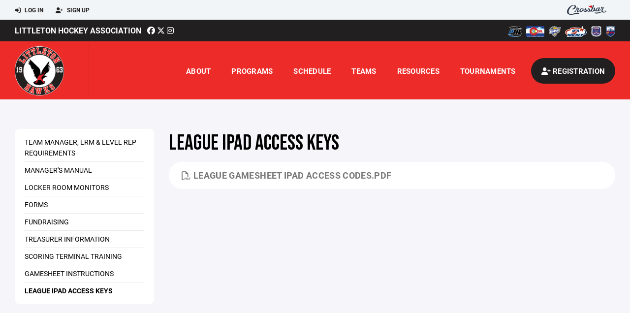

--- FILE ---
content_type: text/html; charset=utf-8
request_url: https://www.littletonhockey.com/team-manager-resources/league-ipad-access-keys/5280
body_size: 92719
content:
<!DOCTYPE HTML>
<html lang="en">
    <head>
        <title>Littleton Hockey Association | League iPad Access Keys</title>
        <meta http-equiv="X-UA-Compatible" content="IE=edge">
        <meta charset="utf-8">
        <meta name="viewport" content="width=device-width, initial-scale=1.0">
        
            <meta property="og:image"  content="https://crossbar.s3.amazonaws.com/images/littleton_logo.png" />
        
            <meta property="og:image:type"  content="image/png" />
        
            <meta property="og:title"  content="League iPad Access Keys" />
        
            <meta  name="description" content="" />
        
            <meta property="og:description"  content="" />
        


        <!-- Bootstrap Core CSS -->
        <link href="/static/lib/REEN/Template/assets/css/bootstrap.min.css" rel="stylesheet">
        <link href="/static/lib/jasny-bootstrap/css/jasny-bootstrap.min.css" rel="stylesheet">



        <!-- Customizable CSS -->
        <link href="/static/lib/REEN/Template/assets/css/main.css?v=77413cfb18568fc33239ae04761920ee5f9918fc" rel="stylesheet" data-skrollr-stylesheet>
        <link href="/static/styles.css?v=77413cfb18568fc33239ae04761920ee5f9918fc" rel="stylesheet">
        <style>

.navbar-header  a {
    color:#211f1f;
}

.branded-box {
    background:#ed2b29;
}

.branded-box A {
    background:rgba(33,31,31,.95);
}

@media (max-width: 1024px) {
    .navbar-header {
        background:#ed2b29;
    }

    .navbar-header .btn {
        background:none;
        color:#211f1f !important;
    }
}

.classic-blog .post .date {
    background:#211f1f;
    color:#FFFFFF;
    border-color:#FFFFFF;
}

.navbar-header H2 {
    color:#FFFFFF;
}


.section-dark {
    background:#211f1f;
    color:#FFFFFF;
}

.section-dark,
.section-dark H1, 
.section-dark H2, 
.section-dark H3, 
.section-dark H4, 
.section-dark H5 {
    color:#FFFFFF;
}

.section-light { 
    background:#ed2b29;
    color:#FFFFFF;
}

.section-light H1, 
.section-light H2, 
.section-light H3, 
.section-light H4, 
.section-light H5 {
    color:#FFFFFF;
}

.section-white {
    background:#FFF;
    color:#000;
}

.section-white H1, 
.section-white H2, 
.section-white H3, 
.section-white H4, 
.section-white H5 {
    color:#000;
}

.section-trim-white {
  background:#FFFFFF;
  color: #FFF;
}

.section-trim-white H1, 
.section-trim-white H2, 
.section-trim-white H3, 
.section-trim-white H4, 
.section-trim-white H5 {
    color:#FFF;
}

.section-trim-black {
  background:#FFFFFF;
  color: #000;
}

.section-trim-black H1, 
.section-trim-black H2, 
.section-trim-black H3, 
.section-trim-black H4, 
.section-trim-black H5 {
    color:#000;
}



.item-1 A {
  background:rgba(33,31,31,.75);
  color:#FFFFFF;
}

.item-1 a h2, .item-1 a h3 {
  color:#FFFFFF;
}

.item-2 A {
  background:rgba(237,43,41,.75);
  color:#FFFFFF;
}

.item-2 a h2, .item-2 a h3 {
  color:#FFFFFF;
}

.item.with-image.hide-overlay A {
  background:none;
}
.item.with-image.hide-overlay A h2, .item.with-image.hide-overlay A h3 {
  display:none;
}
.item.item-1.with-image.hide-overlay A:hover {
  background:rgba(33,31,31,.75);
  color:#FFFFFF;
}
.item.item-2.with-image.hide-overlay A:hover {
  background:rgba(237,43,41,.75);
  color:#FFFFFF;
}
.item.with-image.hide-overlay A:hover h2 {
  display:inline;
}
.item.with-image.hide-overlay A:hover h3 {
  display:block;
}



.item.with-image A:hover {
  background:none;
}

.item.with-image A:hover h2, .item.with-image A:hover h3 {
  display:none;
}

.item-1.without-image A:hover {
  background:rgba(33,31,31,.88);
}
.item-2.without-image A:hover {
  background:rgba(237,43,41,.88);
}

.btn-hero {
  background:#ed2b29;
  color:#FFFFFF !important;
}

#home-social-media {
  background:#211f1f;
  color:#FFFFFF;
}
#home-social-media h2 {
  color:#FFFFFF;
}
#home-social-media a:hover {
  color:rgba(255,255,255,.5);
}


.container_dark {
  background-color: #211f1f;
  color: #FFFFFF;
}
.container_dark H1, 
.container_dark H2, 
.container_dark H3, 
.container_dark H4, 
.container_dark H5,
.container_dark P,
.container_dark A {
  color: #FFFFFF;
}

.container_light {
  background-color: #ed2b29;
  color: #FFFFFF;
}
.container_light H1, 
.container_light H2, 
.container_light H3, 
.container_light H4, 
.container_light H5,
.container_light P,
.container_light A {
  color: #FFFFFF;
}



.container_gray {
  background-color: #F2F5F7;
  color: #000;
}
.container_gray H1, 
.container_gray H2, 
.container_gray H3, 
.container_gray H4, 
.container_gray H5,
.container_gray P,
.container_gray A {
  color: #000;
}

.container_white {
  background-color: #FFF;
  color: #000;
}
.container_white H1, 
.container_white H2, 
.container_white H3, 
.container_white H4, 
.container_white H5,
.container_white P,
.container_white A {
  color: #000;
}



.container_black {
  background-color: #000;
  color: #FFF;
}


.container_black H1, 
.container_black H2, 
.container_black H3, 
.container_black H4, 
.container_black H5,
.container_black P,
.container_black A {
  color: #FFF;
}

</style>

        <style>

.navbar-collapse.collapse, .navbar-collapse.collapsing {
    background-color:#ed2b29;
    color:#FFFFFF;
    
}

.navbar-middle {
    background:#211f1f;
    color:#FFFFFF;
}

.navbar-middle h4 {
    color:#FFFFFF;
}

.navbar-nav > li > a {
    color:#FFFFFF;
}

li.register a {
    background: #211f1f;
    color:#FFFFFF;
}

@media (min-width: 1025px) {
  .navbar-brand  SPAN {
    border-right:1px solid rgba(0,0,0,.1);
  }

  .navbar-collapse .navbar-brand A:hover IMG {
    -webkit-filter: drop-shadow(3px 5px 0px rgba(0,0,0,.1));
    filter: drop-shadow(3px 6px 0px rgba(0,0,0,.1) );
  }

}

@media (max-width: 1024px) {
  .navbar-header {
    background: #ed2b29;
  }

  .navbar-header .btn {
    color: #FFFFFF !important;
  }

  .navbar-collapse.collapse, .navbar-collapse.collapsing {
    background-color: #211f1f;
    color: #FFFFFF;
    border:none;
  }

  .navbar-nav > li > a {
    color: #FFFFFF;
  }
}

#home-events {
  background-color: #211f1f;
  color: #FFFFFF;
}
#home-events.with-hero {
  background-color: #211f1f;
  color: #FFFFFF;
}

#player-profile-header {
  background:#211f1f;
}

#player-profile-header H1,
#player-profile-header H2 {

  color:#FFFFFF;
}

</style>

        
            
                <link href="/static/css/builder.css?v=77413cfb18568fc33239ae04761920ee5f9918fc" rel="stylesheet" type="text/css" />
            
        

        <!-- Fonts -->
        <link rel="stylesheet" href="https://use.typekit.net/axg6iil.css?v=77413cfb18568fc33239ae04761920ee5f9918fc">
        <link rel="preconnect" href="https://fonts.googleapis.com">
        <link rel="preconnect" href="https://fonts.gstatic.com" crossorigin>
        <link href="https://fonts.googleapis.com/css2?family=Bebas+Neue&display=swap" rel="stylesheet">


        <!--
        <link rel="preconnect" href="https://fonts.googleapis.com">
        <link rel="preconnect" href="https://fonts.gstatic.com" crossorigin>
        <link href="https://fonts.googleapis.com/css2?family=Oswald:wght@400;500;600;700&display=swap" rel="stylesheet">
        <link href="https://fonts.googleapis.com/css2?family=Inter:wght@400;500;600;700;800&display=swap" rel="stylesheet">
        <link href="https://fonts.googleapis.com/css2?family=Noto+Sans:wght@400;700&display=swap" rel="stylesheet">
        <link href="https://fonts.googleapis.com/css2?family=Roboto:ital,wght@0,100;0,300;0,400;0,500;0,700;0,900;1,100;1,300;1,400;1,500;1,700;1,900&display=swap" rel="stylesheet">
        -->


        <link href="/static/lib/fontawesome/css/all.min.css" rel="stylesheet" />

        <!-- Favicon -->
        <link rel="shortcut icon" href="https://crossbar.s3.amazonaws.com/images/littleton_logo.png">

        <!-- HTML5 elements and media queries Support for IE8 : HTML5 shim and Respond.js -->
        <!--[if lt IE 9]>
            <script src="/static/lib/REEN/Template/assets/js/html5shiv.js"></script>
            <script src="/static/lib/REEN/Template/assets/js/respond.min.js"></script>
        <![endif]-->


        
            <script>
              var ga_included = false;
            </script>
        

        

        
            
        




    </head>
    <body data-org-cache="True">
        <header class="hidden-print">
            <div class="navbar">

                <div class="navbar-header">
                    <div class="container">
                        <ul class="info pull-left">
                            
                                <li><a href="/login"><i class="fas fa-sign-in-alt contact"></i> Log In</a></li>
                                <li><a href="/signup"><i class="fa fa-user-plus contact"></i> Sign Up</a></li>
                            
                        </ul><!-- /.info -->
                        <ul class="social pull-right">
                            <li>
                              <a href="https://www.crossbar.org/?utm_source=client_website&utm_medium=cb_header&utm_campaign=littletonhockey.com&utm_content=littletonhockey.com" target="_blank">
                                    <div class="fa-crossbar-container">
                                        <i class="icon-s-crossbar fa-crossbar"></i>
                                    </div>
                                </a>
                            </li>

                        </ul><!-- /.social -->
                        <a class="btn responsive-menu pull-left" data-toggle="collapse" data-target=".navbar-collapse"><i class='fa fa-bars'></i></a>
                        
                        <a class="btn responsive-menu pull-right" href="/register"><i class="fa-solid fa-user-plus"></i></a>
                        
                        <a class="navbar-brand mobile" href="/">
                            <img src="https://crossbar.s3.amazonaws.com/images/littleton_logo.png" class="logo" alt="">
                            
                        </a>
                    </div><!-- /.container -->
                </div><!-- /.navbar-header -->

                <div class="navbar-middle">
                    <div class="container" >

                        <div style="float:right">
                        
                            <a href="http://naphl.com" target="_blank"><img src="https://crossbar.s3.amazonaws.com/images/affiliates/naphl.png" class="affiliate"></a>
                        
                            <a href="https://www.coloradorechockey.com/" target="_blank"><img src="https://crossbar.s3.amazonaws.com/images/affiliates/colorado_rec_league.png" class="affiliate"></a>
                        
                            <a href="https://www.rockymountainhockeyfederation.com/" target="_blank"><img src="https://crossbar.s3.amazonaws.com/organizations/92/uploads/aa7f732c-3383-4052-a022-2c43e109004e.png?versionId=dvuPtHawyxJ3KLEXqNOe8c9kbReENVXj" class="affiliate"></a>
                        
                            <a href="https://www.usahockey.com/" target="_blank"><img src="https://crossbar.org/static/images/usahockey.png" class="affiliate"></a>
                        
                            <a href="https://www.csdhl.org" target="_blank"><img src="https://crossbar.s3.amazonaws.com/images/affiliates/csdhl.png" class="affiliate"></a>
                        
                            <a href="https://www.coloradohockey.org/" target="_blank"><img src="https://crossbar.s3.amazonaws.com/images/affiliates/caha.png" class="affiliate"></a>
                        
                        </div>

                            <h4>
                              
                                <a href="/">Littleton Hockey Association</a>
                              
                              &nbsp;
                                      <a href="https://www.facebook.com/LittletonHockey/" target="_blank"><i class="icon-s-facebook fab fa-facebook"></i></a> 
                                  <a href="https://twitter.com/LHAHAWKS" target="_blank"><i class="icon-s-twitter fa-brands fa-x-twitter"></i></a>
                                <a href="https://www.instagram.com/lhahawks" target="_blank"><i class="icon-s-dribbble fab fa-instagram"></i></a>
                              
                              

                            </h4>

                    </div>
                </div>

                <div class="yamm">
                    <div class="navbar-collapse collapse">
                        <div class="container">
                            <div class="navbar-brand">
                                <a href="/">
                                    <span>
                                      <nobr>
                                      <img src="https://crossbar.s3.amazonaws.com/images/littleton_logo.png" class="logo" alt="">
                                      
                                      </nobr>
                                    </span>
                                </a>
                            </div>

                            <ul class="nav navbar-nav navbar-right">
                                
                                  <li class="mobile_and_tablet_only"><a href="/register">Registration</a></li>
                                

                                
                                    <li class="mobile_and_tablet_only"><a href="/login">Log In</a></li>
                                    <li class="mobile_and_tablet_only"><a href="/signup">Sign Up</a></li>
                                


                                
                                    
                                    
                                        <li class="dropdown">
    <a href="#" class="dropdown-toggle js-activated">About</a>
    <ul class="dropdown-menu">
        
            
                <li><a href="/about/about-littleton-hockey/3834">About Littleton Hockey</a></li>
            
        
            
                <li><a href="/about/lha-board-of-directors/3803">LHA Board of Directors</a></li>
            
        
            
                <li><a href="/about/lha-staff/3809">LHA Staff</a></li>
            
        
            
                <li><a href="/about/hdoc-and-level-representatives/102516">HDOC and Level Representatives</a></li>
            
        
            
                <li><a href="/about/new-to-littleton-hockey/3835">New To Littleton Hockey</a></li>
            
        
            
                <li><a href="/about/programming/34016">Programming</a></li>
            
        
            
                <li><a href="/about/atlantic-hockey-federation-ahf/104022">Atlantic Hockey Federation (AHF)</a></li>
            
        
            
                <li><a href="/about/colorado-14ers-girls-program/3844">Colorado 14ers Girls Program</a></li>
            
        
            
                <li><a href="/about/hull-hockey-partnership/36690">Hull Hockey Partnership</a></li>
            
        
            
                <li><a href="/about/learn-to-play-programs/3850">Learn To Play Programs</a></li>
            
        
            
                <li><a href="/about/coaches-bio-s/36943">Coaches Bio&#39;s</a></li>
            
        
            
        
            
        
            
        
            
        
            
        
            
        
            
        
            
        
            
        
            
        
            
        
            
        
            
        
            
        
            
        
            
        
            
        
            
        
            
        
            
        
            
        
            
        
            
        
            
        
            
        
            
        
            
        
            
        
            
        
            
        
            
        
            
        
            
        
            
        
            
        
            
        
            
        
            
        
            
        
            
        
            
        
            
        
            
        
            
        
            
        
            
        
            
        
            
        
            
        
            
        
            
        
            
        
            
        
            
        
            
        
            
        
            
        
            
        
            
        
            
        
            
        
            
        
            
        
            
        
    </ul><!-- /.dropdown-menu -->
</li><!-- /.dropdown -->
                                    
                                
                                    
                                    
                                        <li class="dropdown">
    <a href="#" class="dropdown-toggle js-activated">Programs</a>
    <ul class="dropdown-menu">
        
            
        
            
        
            
        
            
                <li><a href="/program/travel-player-registration/1092">Travel Player Registration</a></li>
            
        
            
        
            
                <li><a href="/program/tier-ii-player-registration/1093">TIER II Player Registration</a></li>
            
        
            
                <li><a href="/program/crhl-player-registration/1091">CRHL Player Registration</a></li>
            
        
            
                <li><a href="/program/8u-program-registration/1094">8U Program Registration</a></li>
            
        
            
                <li><a href="/program/dakota-ridge-cphl-registration/1388">DAKOTA RIDGE CPHL REGISTRATION</a></li>
            
        
    </ul><!-- /.dropdown-menu -->
</li><!-- /.dropdown -->

                                    
                                
                                    
                                    
                                        <li><a href="/schedule">Schedule</a></li>
                                    
                                
                                    
                                    
                                        


    
    

  <li class="dropdown dropdown-mobile">
        <a href="#" class="dropdown-toggle js-activated">Teams</a>
        <ul class="dropdown-menu">
          
            
              
              <li class="dropdown-submenu">
                <a tabindex="-1" href="#">8U Beginner</a>
                <ul class="dropdown-menu">
                  
                      <li><a href="/team/151944">8U Beginner Black</a></li>
                  
                      <li><a href="/team/151946">8U Beginner Gold</a></li>
                  
                      <li><a href="/team/151947">8U Beginner Green</a></li>
                  
                      <li><a href="/team/151948">8U Beginner Grey</a></li>
                  
                      <li><a href="/team/151949">8U Beginner Red</a></li>
                  
                      <li><a href="/team/151951">8U Beginner White</a></li>
                  
                </ul>
              </li>
            
              
              <li class="dropdown-submenu">
                <a tabindex="-1" href="#">8U Intermediate</a>
                <ul class="dropdown-menu">
                  
                      <li><a href="/team/151935">8U Girls</a></li>
                  
                      <li><a href="/team/151936">8U Intermediate Black</a></li>
                  
                      <li><a href="/team/151938">8U Intermediate Gold</a></li>
                  
                      <li><a href="/team/151939">8U Intermediate Green</a></li>
                  
                      <li><a href="/team/151940">8U Intermediate Grey</a></li>
                  
                      <li><a href="/team/151941">8U Intermediate Red</a></li>
                  
                      <li><a href="/team/151943">8U Intermediate White</a></li>
                  
                </ul>
              </li>
            
          
            
              
              <li class="dropdown-submenu">
                <a tabindex="-1" href="#">8U Advanced</a>
                <ul class="dropdown-menu">
                  
                      <li><a href="/team/151927">8U Advanced Black</a></li>
                  
                      <li><a href="/team/151928">8U Advanced Blue</a></li>
                  
                      <li><a href="/team/151929">8U Advanced Gold</a></li>
                  
                      <li><a href="/team/151930">8U Advanced Green</a></li>
                  
                      <li><a href="/team/151931">8U Advanced Grey</a></li>
                  
                      <li><a href="/team/151932">8U Advanced Red</a></li>
                  
                      <li><a href="/team/151933">8U Advanced Teal</a></li>
                  
                      <li><a href="/team/151934">8U Advanced White</a></li>
                  
                </ul>
              </li>
            
          
            
              
              <li class="dropdown-submenu">
                <a tabindex="-1" href="#">10U</a>
                <ul class="dropdown-menu">
                  
                      <li><a href="/team/145106">10U A Red</a></li>
                  
                      <li><a href="/team/145107">10U AA Black</a></li>
                  
                      <li><a href="/team/145108">10U AA Red</a></li>
                  
                      <li><a href="/team/145109">10U B Black</a></li>
                  
                      <li><a href="/team/145110">10U B Red</a></li>
                  
                      <li><a href="/team/145118">9U A Black</a></li>
                  
                      <li><a href="/team/151964">CRHL 10U Black</a></li>
                  
                      <li><a href="/team/151965">CRHL 10U Grey</a></li>
                  
                      <li><a href="/team/151966">CRHL 10U Red</a></li>
                  
                      <li><a href="/team/151967">CRHL 10U White</a></li>
                  
                </ul>
              </li>
            
          
            
              
              <li class="dropdown-submenu">
                <a tabindex="-1" href="#">12U</a>
                <ul class="dropdown-menu">
                  
                      <li><a href="/team/145102">11U AA</a></li>
                  
                      <li><a href="/team/145098">12U A Black</a></li>
                  
                      <li><a href="/team/145099">12U A Red</a></li>
                  
                      <li><a href="/team/145101">12U AA</a></li>
                  
                      <li><a href="/team/145103">12U B Black</a></li>
                  
                      <li><a href="/team/145104">12U B Red</a></li>
                  
                      <li><a href="/team/167396">12U B White</a></li>
                  
                      <li><a href="/team/151960">CRHL 12U Black</a></li>
                  
                      <li><a href="/team/151961">CRHL 12U Grey</a></li>
                  
                      <li><a href="/team/151962">CRHL 12U Red</a></li>
                  
                      <li><a href="/team/151963">CRHL 12U White</a></li>
                  
                </ul>
              </li>
            
          
            
              
              <li class="dropdown-submenu">
                <a tabindex="-1" href="#">14U</a>
                <ul class="dropdown-menu">
                  
                      <li><a href="/team/145090">13U AA</a></li>
                  
                      <li><a href="/team/145091">14U A Black</a></li>
                  
                      <li><a href="/team/145092">14U A Red</a></li>
                  
                      <li><a href="/team/145094">14U AA</a></li>
                  
                      <li><a href="/team/145095">14U B Black</a></li>
                  
                      <li><a href="/team/145096">14U B Red</a></li>
                  
                      <li><a href="/team/151957">CRHL 14U Black</a></li>
                  
                      <li><a href="/team/151958">CRHL 14U Red</a></li>
                  
                      <li><a href="/team/151959">CRHL 14U White</a></li>
                  
                </ul>
              </li>
            
          
            
              
              <li class="dropdown-submenu">
                <a tabindex="-1" href="#">16U</a>
                <ul class="dropdown-menu">
                  
                      <li><a href="/team/151923">15U AA</a></li>
                  
                      <li><a href="/team/151924">16U AA</a></li>
                  
                      <li><a href="/team/151925">16U Prospects</a></li>
                  
                </ul>
              </li>
            
              
              <li class="dropdown-submenu">
                <a tabindex="-1" href="#">High School</a>
                <ul class="dropdown-menu">
                  
                      <li><a href="/team/152290">Dakota Ridge</a></li>
                  
                </ul>
              </li>
            
              
              <li class="dropdown-submenu">
                <a tabindex="-1" href="#">18U</a>
                <ul class="dropdown-menu">
                  
                      <li><a href="/team/151922">18U AA</a></li>
                  
                </ul>
              </li>
            
              
              <li class="dropdown-submenu">
                <a tabindex="-1" href="#">16U/18U</a>
                <ul class="dropdown-menu">
                  
                      <li><a href="/team/151954">CRHL 16U/18U Black</a></li>
                  
                      <li><a href="/team/151955">CRHL 16U/18U Red</a></li>
                  
                </ul>
              </li>
            
          
        </ul><!-- /.dropdown-menu -->
    </li><!-- /.dropdown -->


    <li class="dropdown yamm-fullwidth dropdown-desktop">
        <a href="#" class="dropdown-toggle js-activated">Teams</a>
        <ul class="dropdown-menu yamm-dropdown-menu">
            <li>
                <div class="yamm-content row">

                    
                        <div class="col-sm-2 inner xyz">
                            
                                
                                <h4 class="nomargin">8U Beginner </h4>
                                <ul class="mb10">
                                    
                                        <li><a href="/team/151944">8U Beginner Black</a></li>
                                    
                                        <li><a href="/team/151946">8U Beginner Gold</a></li>
                                    
                                        <li><a href="/team/151947">8U Beginner Green</a></li>
                                    
                                        <li><a href="/team/151948">8U Beginner Grey</a></li>
                                    
                                        <li><a href="/team/151949">8U Beginner Red</a></li>
                                    
                                        <li><a href="/team/151951">8U Beginner White</a></li>
                                    
                                </ul><!-- /.circled -->
                            
                                
                                <h4 class="nomargin">8U Intermediate </h4>
                                <ul class="mb10">
                                    
                                        <li><a href="/team/151935">8U Girls</a></li>
                                    
                                        <li><a href="/team/151936">8U Intermediate Black</a></li>
                                    
                                        <li><a href="/team/151938">8U Intermediate Gold</a></li>
                                    
                                        <li><a href="/team/151939">8U Intermediate Green</a></li>
                                    
                                        <li><a href="/team/151940">8U Intermediate Grey</a></li>
                                    
                                        <li><a href="/team/151941">8U Intermediate Red</a></li>
                                    
                                        <li><a href="/team/151943">8U Intermediate White</a></li>
                                    
                                </ul><!-- /.circled -->
                            
                        </div><!-- /.col -->
                    
                        <div class="col-sm-2 inner xyz">
                            
                                
                                <h4 class="nomargin">8U Advanced </h4>
                                <ul class="mb10">
                                    
                                        <li><a href="/team/151927">8U Advanced Black</a></li>
                                    
                                        <li><a href="/team/151928">8U Advanced Blue</a></li>
                                    
                                        <li><a href="/team/151929">8U Advanced Gold</a></li>
                                    
                                        <li><a href="/team/151930">8U Advanced Green</a></li>
                                    
                                        <li><a href="/team/151931">8U Advanced Grey</a></li>
                                    
                                        <li><a href="/team/151932">8U Advanced Red</a></li>
                                    
                                        <li><a href="/team/151933">8U Advanced Teal</a></li>
                                    
                                        <li><a href="/team/151934">8U Advanced White</a></li>
                                    
                                </ul><!-- /.circled -->
                            
                        </div><!-- /.col -->
                    
                        <div class="col-sm-2 inner xyz">
                            
                                
                                <h4 class="nomargin">10U </h4>
                                <ul class="mb10">
                                    
                                        <li><a href="/team/145106">10U A Red</a></li>
                                    
                                        <li><a href="/team/145107">10U AA Black</a></li>
                                    
                                        <li><a href="/team/145108">10U AA Red</a></li>
                                    
                                        <li><a href="/team/145109">10U B Black</a></li>
                                    
                                        <li><a href="/team/145110">10U B Red</a></li>
                                    
                                        <li><a href="/team/145118">9U A Black</a></li>
                                    
                                        <li><a href="/team/151964">CRHL 10U Black</a></li>
                                    
                                        <li><a href="/team/151965">CRHL 10U Grey</a></li>
                                    
                                        <li><a href="/team/151966">CRHL 10U Red</a></li>
                                    
                                        <li><a href="/team/151967">CRHL 10U White</a></li>
                                    
                                </ul><!-- /.circled -->
                            
                        </div><!-- /.col -->
                    
                        <div class="col-sm-2 inner xyz">
                            
                                
                                <h4 class="nomargin">12U </h4>
                                <ul class="mb10">
                                    
                                        <li><a href="/team/145102">11U AA</a></li>
                                    
                                        <li><a href="/team/145098">12U A Black</a></li>
                                    
                                        <li><a href="/team/145099">12U A Red</a></li>
                                    
                                        <li><a href="/team/145101">12U AA</a></li>
                                    
                                        <li><a href="/team/145103">12U B Black</a></li>
                                    
                                        <li><a href="/team/145104">12U B Red</a></li>
                                    
                                        <li><a href="/team/167396">12U B White</a></li>
                                    
                                        <li><a href="/team/151960">CRHL 12U Black</a></li>
                                    
                                        <li><a href="/team/151961">CRHL 12U Grey</a></li>
                                    
                                        <li><a href="/team/151962">CRHL 12U Red</a></li>
                                    
                                        <li><a href="/team/151963">CRHL 12U White</a></li>
                                    
                                </ul><!-- /.circled -->
                            
                        </div><!-- /.col -->
                    
                        <div class="col-sm-2 inner xyz">
                            
                                
                                <h4 class="nomargin">14U </h4>
                                <ul class="mb10">
                                    
                                        <li><a href="/team/145090">13U AA</a></li>
                                    
                                        <li><a href="/team/145091">14U A Black</a></li>
                                    
                                        <li><a href="/team/145092">14U A Red</a></li>
                                    
                                        <li><a href="/team/145094">14U AA</a></li>
                                    
                                        <li><a href="/team/145095">14U B Black</a></li>
                                    
                                        <li><a href="/team/145096">14U B Red</a></li>
                                    
                                        <li><a href="/team/151957">CRHL 14U Black</a></li>
                                    
                                        <li><a href="/team/151958">CRHL 14U Red</a></li>
                                    
                                        <li><a href="/team/151959">CRHL 14U White</a></li>
                                    
                                </ul><!-- /.circled -->
                            
                        </div><!-- /.col -->
                    
                        <div class="col-sm-2 inner xyz">
                            
                                
                                <h4 class="nomargin">16U </h4>
                                <ul class="mb10">
                                    
                                        <li><a href="/team/151923">15U AA</a></li>
                                    
                                        <li><a href="/team/151924">16U AA</a></li>
                                    
                                        <li><a href="/team/151925">16U Prospects</a></li>
                                    
                                </ul><!-- /.circled -->
                            
                                
                                <h4 class="nomargin">High School </h4>
                                <ul class="mb10">
                                    
                                        <li><a href="/team/152290">Dakota Ridge</a></li>
                                    
                                </ul><!-- /.circled -->
                            
                                
                                <h4 class="nomargin">18U </h4>
                                <ul class="mb10">
                                    
                                        <li><a href="/team/151922">18U AA</a></li>
                                    
                                </ul><!-- /.circled -->
                            
                                
                                <h4 class="nomargin">16U/18U </h4>
                                <ul class="mb10">
                                    
                                        <li><a href="/team/151954">CRHL 16U/18U Black</a></li>
                                    
                                        <li><a href="/team/151955">CRHL 16U/18U Red</a></li>
                                    
                                </ul><!-- /.circled -->
                            
                        </div><!-- /.col -->
                    

                </div><!-- /.yamm-content -->
            </li>
        </ul><!-- /.yamm-dropdown-menu -->
    </li><!-- /.yamm-fullwidth -->

                                    
                                
                                    
                                    
                                        

    
    

  <li class="dropdown dropdown-mobile">
    <a href="#" class="dropdown-toggle js-activated">Resources</a>
    <ul class="dropdown-menu">
      
        <li class="dropdown-submenu">
          <a tabindex="-1" href="#">For Players</a>
          <ul class="dropdown-menu">
            
              
            
              
            
              
            
              
            
              
            
              
            
              
            
              
            
              
            
              
            
              
            
              
            
              
            
              
            
              
            
              
            
              
            
              
            
              
            
              
            
              
            
              
            
              
            
              
            
              
            
              
            
              
            
              
            
              
                <li><a href="/player-resources/team-speed-sports-performance/104041">Team Speed Sports Performance</a></li>
              
            
              
                <li><a href="/player-resources/lha-player-apparel-store/127196">LHA PLAYER APPAREL STORE</a></li>
              
            
              
            
              
            
              
            
              
            
              
            
              
            
              
            
              
            
              
            
              
            
              
            
              
            
              
            
              
            
              
            
              
            
              
            
              
            
              
            
              
            
              
            
              
            
              
            
              
            
              
            
              
            
              
            
              
            
              
            
              
            
              
            
              
            
              
            
              
            
              
            
              
            
              
            
              
            
              
            
              
            
              
            
              
            
              
            
              
            
              
            
          </ul>
        </li>
      
        <li class="dropdown-submenu">
          <a tabindex="-1" href="#">For Parents</a>
          <ul class="dropdown-menu">
            
              
            
              
            
              
            
              
            
              
            
              
            
              
            
              
            
              
            
              
            
              
            
              
            
              
            
              
            
              
            
              
            
              
                <li><a href="/parent-resources/parent-s-corner/3802">Parent&#39;s Corner</a></li>
              
            
              
                <li><a href="/parent-resources/lha-bylaws/4954">LHA Bylaws</a></li>
              
            
              
                <li><a href="/parent-resources/level-representatives/113651">Level Representatives</a></li>
              
            
              
                <li><a href="/parent-resources/scholarship-information/3806">Scholarship Information</a></li>
              
            
              
                <li><a href="/parent-resources/lha-spirit-wear-online-store/3867">LHA Spirit Wear Online Store</a></li>
              
            
              
                <li><a href="/parent-resources/member-policies/34018">Member Policies</a></li>
              
            
              
                <li><a href="/parent-resources/lha-safesport-handbook/3993">LHA Safesport Handbook</a></li>
              
            
              
                <li><a href="/parent-resources/fact-sheet-heads-up-concussion/4026">Fact Sheet - Heads Up Concussion</a></li>
              
            
              
                <li><a href="/parent-resources/may-lha-town-hall/102711">May LHA Town Hall</a></li>
              
            
              
            
              
            
              
            
              
            
              
            
              
            
              
            
              
            
              
            
              
            
              
            
              
            
              
            
              
            
              
            
              
            
              
            
              
            
              
            
              
            
              
            
              
            
              
            
              
            
              
            
              
            
              
            
              
            
              
            
              
            
              
            
              
            
              
            
              
            
              
            
              
            
              
            
              
            
              
            
              
            
              
            
              
            
              
            
              
            
              
            
              
            
              
            
              
            
              
            
              
            
          </ul>
        </li>
      
        <li class="dropdown-submenu">
          <a tabindex="-1" href="#">For Coaches</a>
          <ul class="dropdown-menu">
            
              
            
              
            
              
            
              
            
              
            
              
            
              
            
              
            
              
            
              
            
              
            
              
                <li><a href="/coaching-resources/coach-certification-requirements/3808">Coach Certification Requirements</a></li>
              
            
              
                <li><a href="/coaching-resources/coaches-corner/3801">Coaches Corner</a></li>
              
            
              
                <li><a href="/coaching-resources/lha-coaches/9875">LHA Coaches</a></li>
              
            
              
                <li><a href="/coaching-resources/usa-coaching-ethics-code-guidelines/42076">USA Coaching Ethics Code Guidelines</a></li>
              
            
              
            
              
            
              
            
              
            
              
            
              
            
              
            
              
            
              
            
              
            
              
            
              
            
              
            
              
            
              
            
              
            
              
            
              
            
              
            
              
            
              
            
              
            
              
            
              
            
              
            
              
            
              
            
              
            
              
            
              
            
              
            
              
            
              
            
              
            
              
            
              
            
              
            
              
            
              
            
              
            
              
            
              
            
              
            
              
            
              
            
              
            
              
            
              
            
              
            
              
            
              
            
              
            
              
            
              
            
              
            
              
            
              
            
              
            
              
            
              
            
          </ul>
        </li>
      
        <li class="dropdown-submenu">
          <a tabindex="-1" href="#">For Team Managers</a>
          <ul class="dropdown-menu">
            
              
            
              
            
              
            
              
            
              
            
              
            
              
            
              
            
              
            
              
            
              
            
              
            
              
            
              
            
              
            
              
            
              
            
              
            
              
            
              
            
              
            
              
            
              
            
              
            
              
            
              
            
              
            
              
            
              
            
              
            
              
            
              
            
              
            
              
            
              
            
              
            
              
            
              
            
              
            
              
            
              
            
              
            
              
            
              
            
              
            
              
            
              
            
              
            
              
            
              
            
              
            
              
            
              
            
              
            
              
            
              
            
              
            
              
            
              
            
              
            
              
            
              
            
              
            
              
            
              
            
              
            
              
                <li><a href="/team-manager-resources/team-manager-lrm-level-rep-requirements/3866">Team Manager, LRM &amp; Level Rep Requirements</a></li>
              
            
              
                <li><a href="/team-manager-resources/manager-s-manual/5273">Manager&#39;s Manual</a></li>
              
            
              
                <li><a href="/team-manager-resources/locker-room-monitors/114703">Locker Room Monitors</a></li>
              
            
              
                <li><a href="/team-manager-resources/forms/3865">Forms</a></li>
              
            
              
                <li><a href="/team-manager-resources/fundraising/3810">Fundraising</a></li>
              
            
              
                <li><a href="/team-manager-resources/treasurer-information/4899">Treasurer Information</a></li>
              
            
              
                <li><a href="/team-manager-resources/scoring-terminal-training/5175">Scoring Terminal Training</a></li>
              
            
              
                <li><a href="/team-manager-resources/gamesheet-instructions/5274">Gamesheet Instructions</a></li>
              
            
              
                <li><a href="/team-manager-resources/league-ipad-access-keys/5280">League iPad Access Keys</a></li>
              
            
          </ul>
        </li>
      
    </ul><!-- /.dropdown-menu -->
  </li><!-- /.dropdown -->


    <li class="dropdown yamm-fullwidth dropdown-desktop">
        <a href="#" class="dropdown-toggle js-activated">Resources</a>
        <ul class="dropdown-menu yamm-dropdown-menu">
            <li>
                <div class="yamm-content row">

                    
                        <div class="col-sm-3 inner">
                            <h4>For Players</h4>
                            <ul class="">
                                
                                    
                                
                                    
                                
                                    
                                
                                    
                                
                                    
                                
                                    
                                
                                    
                                
                                    
                                
                                    
                                
                                    
                                
                                    
                                
                                    
                                
                                    
                                
                                    
                                
                                    
                                
                                    
                                
                                    
                                
                                    
                                
                                    
                                
                                    
                                
                                    
                                
                                    
                                
                                    
                                
                                    
                                
                                    
                                
                                    
                                
                                    
                                
                                    
                                
                                    
                                        <li><a href="/player-resources/team-speed-sports-performance/104041">Team Speed Sports Performance</a></li>
                                    
                                
                                    
                                        <li><a href="/player-resources/lha-player-apparel-store/127196">LHA PLAYER APPAREL STORE</a></li>
                                    
                                
                                    
                                
                                    
                                
                                    
                                
                                    
                                
                                    
                                
                                    
                                
                                    
                                
                                    
                                
                                    
                                
                                    
                                
                                    
                                
                                    
                                
                                    
                                
                                    
                                
                                    
                                
                                    
                                
                                    
                                
                                    
                                
                                    
                                
                                    
                                
                                    
                                
                                    
                                
                                    
                                
                                    
                                
                                    
                                
                                    
                                
                                    
                                
                                    
                                
                                    
                                
                                    
                                
                                    
                                
                                    
                                
                                    
                                
                                    
                                
                                    
                                
                                    
                                
                                    
                                
                                    
                                
                                    
                                
                                    
                                
                                    
                                
                                    
                                
                                    
                                
                                    
                                
                                    
                                
                            </ul><!-- /.circled -->
                        </div><!-- /.col -->
                    
                        <div class="col-sm-3 inner">
                            <h4>For Parents</h4>
                            <ul class="">
                                
                                    
                                
                                    
                                
                                    
                                
                                    
                                
                                    
                                
                                    
                                
                                    
                                
                                    
                                
                                    
                                
                                    
                                
                                    
                                
                                    
                                
                                    
                                
                                    
                                
                                    
                                
                                    
                                
                                    
                                        <li><a href="/parent-resources/parent-s-corner/3802">Parent&#39;s Corner</a></li>
                                    
                                
                                    
                                        <li><a href="/parent-resources/lha-bylaws/4954">LHA Bylaws</a></li>
                                    
                                
                                    
                                        <li><a href="/parent-resources/level-representatives/113651">Level Representatives</a></li>
                                    
                                
                                    
                                        <li><a href="/parent-resources/scholarship-information/3806">Scholarship Information</a></li>
                                    
                                
                                    
                                        <li><a href="/parent-resources/lha-spirit-wear-online-store/3867">LHA Spirit Wear Online Store</a></li>
                                    
                                
                                    
                                        <li><a href="/parent-resources/member-policies/34018">Member Policies</a></li>
                                    
                                
                                    
                                        <li><a href="/parent-resources/lha-safesport-handbook/3993">LHA Safesport Handbook</a></li>
                                    
                                
                                    
                                        <li><a href="/parent-resources/fact-sheet-heads-up-concussion/4026">Fact Sheet - Heads Up Concussion</a></li>
                                    
                                
                                    
                                        <li><a href="/parent-resources/may-lha-town-hall/102711">May LHA Town Hall</a></li>
                                    
                                
                                    
                                
                                    
                                
                                    
                                
                                    
                                
                                    
                                
                                    
                                
                                    
                                
                                    
                                
                                    
                                
                                    
                                
                                    
                                
                                    
                                
                                    
                                
                                    
                                
                                    
                                
                                    
                                
                                    
                                
                                    
                                
                                    
                                
                                    
                                
                                    
                                
                                    
                                
                                    
                                
                                    
                                
                                    
                                
                                    
                                
                                    
                                
                                    
                                
                                    
                                
                                    
                                
                                    
                                
                                    
                                
                                    
                                
                                    
                                
                                    
                                
                                    
                                
                                    
                                
                                    
                                
                                    
                                
                                    
                                
                                    
                                
                                    
                                
                                    
                                
                                    
                                
                                    
                                
                                    
                                
                                    
                                
                                    
                                
                                    
                                
                                    
                                
                            </ul><!-- /.circled -->
                        </div><!-- /.col -->
                    
                        <div class="col-sm-3 inner">
                            <h4>For Coaches</h4>
                            <ul class="">
                                
                                    
                                
                                    
                                
                                    
                                
                                    
                                
                                    
                                
                                    
                                
                                    
                                
                                    
                                
                                    
                                
                                    
                                
                                    
                                
                                    
                                        <li><a href="/coaching-resources/coach-certification-requirements/3808">Coach Certification Requirements</a></li>
                                    
                                
                                    
                                        <li><a href="/coaching-resources/coaches-corner/3801">Coaches Corner</a></li>
                                    
                                
                                    
                                        <li><a href="/coaching-resources/lha-coaches/9875">LHA Coaches</a></li>
                                    
                                
                                    
                                        <li><a href="/coaching-resources/usa-coaching-ethics-code-guidelines/42076">USA Coaching Ethics Code Guidelines</a></li>
                                    
                                
                                    
                                
                                    
                                
                                    
                                
                                    
                                
                                    
                                
                                    
                                
                                    
                                
                                    
                                
                                    
                                
                                    
                                
                                    
                                
                                    
                                
                                    
                                
                                    
                                
                                    
                                
                                    
                                
                                    
                                
                                    
                                
                                    
                                
                                    
                                
                                    
                                
                                    
                                
                                    
                                
                                    
                                
                                    
                                
                                    
                                
                                    
                                
                                    
                                
                                    
                                
                                    
                                
                                    
                                
                                    
                                
                                    
                                
                                    
                                
                                    
                                
                                    
                                
                                    
                                
                                    
                                
                                    
                                
                                    
                                
                                    
                                
                                    
                                
                                    
                                
                                    
                                
                                    
                                
                                    
                                
                                    
                                
                                    
                                
                                    
                                
                                    
                                
                                    
                                
                                    
                                
                                    
                                
                                    
                                
                                    
                                
                                    
                                
                                    
                                
                                    
                                
                                    
                                
                                    
                                
                            </ul><!-- /.circled -->
                        </div><!-- /.col -->
                    
                        <div class="col-sm-3 inner">
                            <h4>For Team Managers</h4>
                            <ul class="">
                                
                                    
                                
                                    
                                
                                    
                                
                                    
                                
                                    
                                
                                    
                                
                                    
                                
                                    
                                
                                    
                                
                                    
                                
                                    
                                
                                    
                                
                                    
                                
                                    
                                
                                    
                                
                                    
                                
                                    
                                
                                    
                                
                                    
                                
                                    
                                
                                    
                                
                                    
                                
                                    
                                
                                    
                                
                                    
                                
                                    
                                
                                    
                                
                                    
                                
                                    
                                
                                    
                                
                                    
                                
                                    
                                
                                    
                                
                                    
                                
                                    
                                
                                    
                                
                                    
                                
                                    
                                
                                    
                                
                                    
                                
                                    
                                
                                    
                                
                                    
                                
                                    
                                
                                    
                                
                                    
                                
                                    
                                
                                    
                                
                                    
                                
                                    
                                
                                    
                                
                                    
                                
                                    
                                
                                    
                                
                                    
                                
                                    
                                
                                    
                                
                                    
                                
                                    
                                
                                    
                                
                                    
                                
                                    
                                
                                    
                                
                                    
                                
                                    
                                
                                    
                                
                                    
                                        <li><a href="/team-manager-resources/team-manager-lrm-level-rep-requirements/3866">Team Manager, LRM &amp; Level Rep Requirements</a></li>
                                    
                                
                                    
                                        <li><a href="/team-manager-resources/manager-s-manual/5273">Manager&#39;s Manual</a></li>
                                    
                                
                                    
                                        <li><a href="/team-manager-resources/locker-room-monitors/114703">Locker Room Monitors</a></li>
                                    
                                
                                    
                                        <li><a href="/team-manager-resources/forms/3865">Forms</a></li>
                                    
                                
                                    
                                        <li><a href="/team-manager-resources/fundraising/3810">Fundraising</a></li>
                                    
                                
                                    
                                        <li><a href="/team-manager-resources/treasurer-information/4899">Treasurer Information</a></li>
                                    
                                
                                    
                                        <li><a href="/team-manager-resources/scoring-terminal-training/5175">Scoring Terminal Training</a></li>
                                    
                                
                                    
                                        <li><a href="/team-manager-resources/gamesheet-instructions/5274">Gamesheet Instructions</a></li>
                                    
                                
                                    
                                        <li><a href="/team-manager-resources/league-ipad-access-keys/5280">League iPad Access Keys</a></li>
                                    
                                
                            </ul><!-- /.circled -->
                        </div><!-- /.col -->
                    

                </div><!-- /.yamm-content -->
            </li>
        </ul><!-- /.yamm-dropdown-menu -->
    </li><!-- /.yamm-fullwidth -->


                                    
                                
                                    
                                    
                                        <li class="dropdown">
    <a href="#" class="dropdown-toggle js-activated">Tournaments</a>
    <ul class="dropdown-menu">
        
            
                <li><a href="/program/lha-thanksgiving-tournament/1106">LHA Thanksgiving Tournament</a></li>
            
        
            
                <li><a href="/program/8u-winterfest-jamboree/1108">8U Winterfest Jamboree</a></li>
            
        
            
                <li><a href="/program/lha-slapshot-tournament/1118">LHA Slapshot Tournament</a></li>
            
        
            
        
            
                <li><a href="/program/lha-president-s-day-tournament/1120">LHA President&#39;s Day Tournament</a></li>
            
        
            
        
            
        
            
        
            
        
    </ul><!-- /.dropdown-menu -->
</li><!-- /.dropdown -->

                                    
                                

                                
                                  <li class="register"><a href="/register"><i class="fa-solid fa-user-plus"></i><span> Registration</span></a></li>
                                

                            </ul><!-- /.nav -->

                        </div><!-- /.container -->
                    </div><!-- /.navbar-collapse -->

                </div><!-- /.yamm -->


            </div><!-- /.navbar -->
        </header>

        
            <main>
                <section class="light-bg">

                  



                    <div class="container inner-sm embedded-padding embedded-width">
                        
                            <div class="row show-overflow embedded-padding">
                                <div class="hidden-xs hidden-sm col-md-3 hidden-print">


                                    <div class="side-nav" style="margin-bottom:30px;">
                                        <ul>
                                            
                                                
                                                    
                                                        <li class=""><a class="" href="/team-manager-resources/team-manager-lrm-level-rep-requirements/3866" " >Team Manager, LRM & Level Rep Requirements</a></li>
                                                    
                                                
                                            
                                                
                                                    
                                                        <li class=""><a class="" href="/team-manager-resources/manager-s-manual/5273" " >Manager's Manual</a></li>
                                                    
                                                
                                            
                                                
                                                    
                                                        <li class=""><a class="" href="/team-manager-resources/locker-room-monitors/114703" " >Locker Room Monitors</a></li>
                                                    
                                                
                                            
                                                
                                                    
                                                        <li class=""><a class="" href="/team-manager-resources/forms/3865" " >Forms</a></li>
                                                    
                                                
                                            
                                                
                                                    
                                                        <li class=""><a class="" href="/team-manager-resources/fundraising/3810" " >Fundraising</a></li>
                                                    
                                                
                                            
                                                
                                                    
                                                        <li class=""><a class="" href="/team-manager-resources/treasurer-information/4899" " >Treasurer Information</a></li>
                                                    
                                                
                                            
                                                
                                                    
                                                        <li class=""><a class="" href="/team-manager-resources/scoring-terminal-training/5175" " >Scoring Terminal Training</a></li>
                                                    
                                                
                                            
                                                
                                                    
                                                        <li class=""><a class="" href="/team-manager-resources/gamesheet-instructions/5274" " >Gamesheet Instructions</a></li>
                                                    
                                                
                                            
                                                
                                                    
                                                        <li class="active"><a class="active" href="/team-manager-resources/league-ipad-access-keys/5280" " >League iPad Access Keys</a></li>
                                                    
                                                
                                            
                                         </ul>
                                    </div>
                                    <div id="infopanel" style="">
                                        <div id="infopanel_top" class="row box" style="display:none; margin-bottom:20px;">
                                            <div class="col-xs-12">
                                                <div id="team_info_dropdown"></div>
                                            </div>
                                            <div id="infopanel_team" class="team_info_box">
                                            </div>
                                            <div id="infopanel_loading" class="text-center" style="font-size:40px; margin:10px 0; display:none;">
                                                <i class="fa fa-spin fa-spinner"></i>
                                            </div>
                                        </div>
                                        <div id="infopanel_log" class="box row" style="display:none;">
                                            <div class="col-xs-12">
                                            </div>
                                        </div>
                                    </div>
                                </div><!-- /.col -->
                                <div class="col-md-9 embedded-width embedded-padding">
                        
        
                                

                                
                                    

                                    

                                    
                                


                                

      <h1>League iPad Access Keys</h1>
      
      <div class="builder">
          <div class="builder_content"><div class="row section 1-column equal_height" data-section="1-column" data-target=".branded-box A">
    
        <div class="col col-xs-12 sortable">
            <div id="element_394234d5-0edb-473b-9e84-a1325f9ea0c9" class='element element-file sortable' data-element='file' data-json='{&#34;allow_move&#34;: &#34;True&#34;, &#34;allow_deletion&#34;: &#34;True&#34;, &#34;element&#34;: &#34;file&#34;, &#34;uuid&#34;: &#34;10745b6a-4b1d-459e-98d1-d332de795377&#34;, &#34;mode&#34;: &#34;web&#34;, &#34;file&#34;: &#34;https://crossbar.s3.amazonaws.com:443/organizations/167/uploads/9e0172ef-7028-4619-b881-729d4181bd2a.pdf?versionId=9555v0rPP8pGdAfud5OeG2Kkvm0mqan4&#34;, &#34;file_filename&#34;: &#34;League Gamesheet iPad Access Codes.pdf&#34;}' data-uuid="394234d5-0edb-473b-9e84-a1325f9ea0c9">
    
    <div class='element_content'>
        
            <a href="https://crossbar.s3.amazonaws.com:443/organizations/167/uploads/9e0172ef-7028-4619-b881-729d4181bd2a.pdf?versionId=9555v0rPP8pGdAfud5OeG2Kkvm0mqan4" class="btn btn-large btn-full btn-download">
    <i class="far fa-file fa-file-pdf"></i>
    <i class="fa fa-download"></i>
    League Gamesheet iPad Access Codes.pdf
</a>
        
    </div>
    
</div>

            <!-- COLUMN_CONTROLS -->
        </div>
    
    <!-- SECTION_CONTROLS -->
</div></div>
      </div>

    <div id="cannot_save" class="modal fade" role="dialog">
    <div class="modal-dialog"  style="max-width:300px; height:400px;">
        <div class="modal-content">
                <div class="modal-header">
                    <button type="button" class="close" data-dismiss="modal" aria-label="Close"><span aria-hidden="true">&times;</span></button>
                    <h4 class="modal-title" id="myModalLabel">Oops!</h4>
                </div>
                <div class="modal-body" style="padding:20px; background:#FFF;">
                    <p><strong>You have unsaved elements</strong></p>
                    <p>
                        Please save or cancel the pending changes to the elements within your page and then try saving again.
                    </p>

                </div>
                <div class="modal-footer">
                    <a href="javascript:void(0);" class="btn btn-primary" data-dismiss="modal">Okay</a>
                </div>
        </div>
    </div>
</div>




                                
                                    
                                



        
            
                            </div><!-- ./col -->
                        </div>
            
                    </div>
                </section>
            </main>

        


        <!-- ============================================================= FOOTER ============================================================= -->

        <footer class="dark-bg bottom hidden-print">
            <div class="container inner">
                <div class="row">

                    <div class="col-md-3 col-sm-6 inner hide_on_mobile text-center">

                        <a href="/">
                            
                                <img src="https://crossbar.s3.amazonaws.com/images/littleton_logo.png" class="logo" alt="">
                            
                        </a>
                    </div><!-- /.col -->

                    <div class="col-md-3 col-sm-6 inner">
                        <h4 class="mb0">About Us</h4>
                        <p>We are an athlete-centered organization that places the needs of children first. The Littleton Hockey Association provides a safe, rewarding, and fair competitive environment that will have a positive impact upon the long-term development of participants as individuals, hockey players and members of their communities. We give each athlete the opportunity to participate to the best of their ability and to develop as a hockey player.</p>

                    </div><!-- /.col -->


                    <div class="col-md-3 col-sm-6 inner">
                        <h4 class="mb0">Contact</h4>
                        <p>To contact the appropriate person, please visit the Board of Directors page under About.</p>
                        
    <p>
        6623 S Ward St<br>
        
        Littleton, CO 80127
        
    <p>

                    </div><!-- /.col -->

                    <div class="col-md-3 col-sm-6 inner">
                        <h4 class="mb10">Powered By</h4>
                        <a href="https://www.crossbar.org/?utm_source=client_website&utm_medium=cb_footer&utm_campaign=littletonhockey.com&utm_content=littletonhockey.com" target="_blank">
                            <img src="/static/images/crossbar_navy.svg" style="width:80%;">
                        </a>
                    </div><!-- /.col -->

                </div><!-- /.row -->
            </div><!-- .container -->

            <div class="footer-bottom">
                <div class="container inner">
                    <p class="pull-left">©
                        <script type="text/javascript">
                            document.write(new Date().getFullYear());
                        </script>
                        Littleton Hockey Association. All Rights Reserved.

<svg height="0" xmlns="http://www.w3.org/2000/svg">
    <filter id="drop-shadow">
        <feGaussianBlur in="SourceAlpha" stdDeviation="4"/>
        <feOffset dx="12" dy="12" result="offsetblur"/>
        <feFlood flood-color="rgba(0,0,0,0.5)"/>
        <feComposite in2="offsetblur" operator="in"/>
        <feMerge>
            <feMergeNode/>
            <feMergeNode in="SourceGraphic"/>
        </feMerge>
    </filter>
</svg>
                    </p>
                    <ul class="footer-menu pull-right">
                        <li><a href="/refund-policies">Refund Policies</a></li>
                        <li><a href="/privacy">Privacy Policy</a></li>
                        <li><a href="/terms">Terms & Conditions</a></li>
                    </ul><!-- .footer-menu -->
                </div><!-- .container -->
            </div><!-- .footer-bottom -->
        </footer>


    
        
            
        
    


    <div class="alert alert-notification alert-danger doubleclick-delete-notification">
        <strong>Confirm Delete</strong><br>
        Click the delete icon again to confirm. Click escape to cancel.
    </div>

        <!-- ============================================================= FOOTER : END ============================================================= -->
        <script src="/static/lib/REEN/Template/assets/js/jquery.min.js?v=77413cfb18568fc33239ae04761920ee5f9918fc"></script>
        <script src="/static/lib/REEN/Template/assets/js/bootstrap.min.js"></script>
        <script src="/static/lib/REEN/Template/assets/js/bootstrap-hover-dropdown.min.js"></script>
        <script src="/static/lib/jasny-bootstrap/js/jasny-bootstrap.min.js"></script>
        <!--
        <script src="/static/lib/REEN/Template/assets/js/jquery.easing.1.3.min.js"></script>
        <script src="/static/lib/REEN/Template/assets/js/jquery.form.js"></script>

        <script src="/static/lib/REEN/Template/assets/js/waypoints.min.js"></script>
        <script src="/static/lib/REEN/Template/assets/js/waypoints-sticky.min.js"></script>

        <script src="/static/lib/REEN/Template/assets/js/owl.carousel.min.js"></script>
        <script src="/static/lib/REEN/Template/assets/js/jquery.isotope.min.js"></script>
        <script src="/static/lib/REEN/Template/assets/js/viewport-units-buggyfill.js"></script>

        <script src="/static/lib/REEN/Template/assets/js/scripts.js?v=77413cfb18568fc33239ae04761920ee5f9918fc"></script>
        -->

        
            
                <script src="/static/js/builder.js?v=77413cfb18568fc33239ae04761920ee5f9918fc"></script>
            
        
        <script src="/static/script.js?v=77413cfb18568fc33239ae04761920ee5f9918fc"></script>

        
            
        

        
        <!-- <hh>w7.crossbar.org</hh> -->
        <!-- <cbver>77413cfb18568fc33239ae04761920ee5f9918fc</cbver> -->
    </body>
</html>




